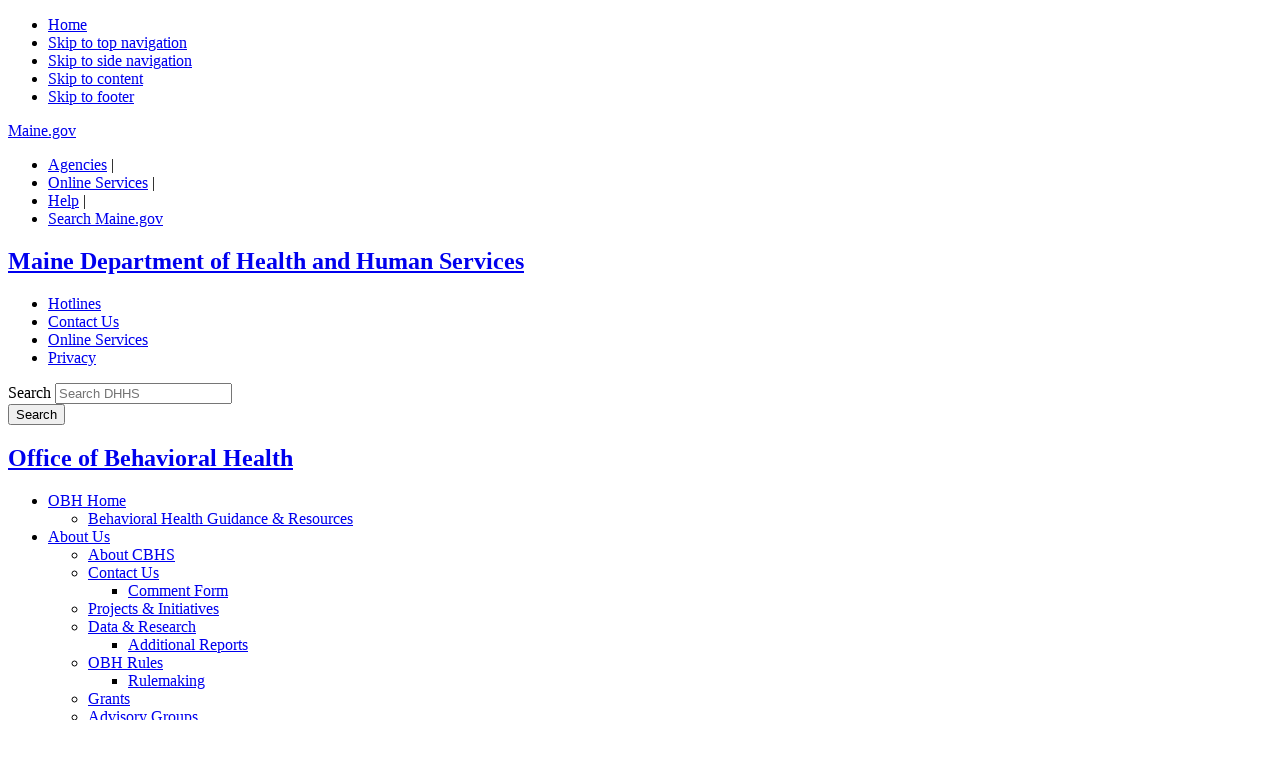

--- FILE ---
content_type: text/html; charset=UTF-8
request_url: https://www.maine.gov/dhhs/obh/covid-19-behavioral-health-guidance-resources
body_size: 48026
content:
<!doctype html>
<html lang="en" dir="ltr" prefix="content: http://purl.org/rss/1.0/modules/content/  dc: http://purl.org/dc/terms/  foaf: http://xmlns.com/foaf/0.1/  og: http://ogp.me/ns#  rdfs: http://www.w3.org/2000/01/rdf-schema#  schema: http://schema.org/  sioc: http://rdfs.org/sioc/ns#  sioct: http://rdfs.org/sioc/types#  skos: http://www.w3.org/2004/02/skos/core#  xsd: http://www.w3.org/2001/XMLSchema# ">
  <head>
  <meta charset="utf-8" />
<meta name="description" content="Helplines 24/7 Statewide Crisis Line 888-568-1112 24/7 Peer Support Warm line 866-771-9276 24/7 Suicide Hotline 800-273-TALK (800-273-8255) StrengthenME: For statewide assistance call: 207-221-8198 Every day 8am to 8pm Teen Text Support Line 207-515-8398 (TEXT) 211 and 211" />
<link rel="canonical" href="https://www.maine.gov/dhhs/obh/covid-19-behavioral-health-guidance-resources" />
<meta property="og:site_name" content="Maine DHHS" />
<meta name="Generator" content="Drupal 10 (https://www.drupal.org)" />
<meta name="MobileOptimized" content="width" />
<meta name="HandheldFriendly" content="true" />
<meta name="viewport" content="width=device-width, initial-scale=1.0" />
<link rel="icon" href="/dhhs/sites/maine.gov.dhhs/files/maine-favicon.ico" type="image/vnd.microsoft.icon" />
<link rel="alternate" hreflang="en" href="https://www.maine.gov/dhhs/obh/covid-19-behavioral-health-guidance-resources" />

  <link rel="preconnect" href="https://fonts.googleapis.com/" crossorigin>
  <link href="https://fonts.googleapis.com/css?family=Open+Sans:400,400i,700,700i&display=swap" rel="stylesheet">
  <link href="https://fonts.googleapis.com/css?family=Merriweather&display=swap" rel="stylesheet">
  <meta http-equiv="X-UA-Compatible" content="IE=edge">
  <title>Behavioral Health Guidance &amp; Resources | Department of Health and Human Services</title>
  <link rel="stylesheet" media="all" href="/dhhs/sites/maine.gov.dhhs/files/css/css_XWuLln5U53xt8X4aEk17m4WFA9IIZgcU-HygXKsZK2Y.css?delta=0&amp;language=en&amp;theme=dhhs&amp;include=[base64]" />
<link rel="stylesheet" media="print" href="/dhhs/sites/maine.gov.dhhs/files/css/css_IMwzzVDoBREQLnLtrIN62sBeQh_1Q4OIIYBjV1jh95g.css?delta=1&amp;language=en&amp;theme=dhhs&amp;include=[base64]" />
<link rel="stylesheet" media="all" href="/dhhs/sites/maine.gov.dhhs/files/css/css_4wK6W6zIrec670bzA3EMhsSCP00EAYRQJjlw32N-11c.css?delta=2&amp;language=en&amp;theme=dhhs&amp;include=[base64]" />
<link rel="stylesheet" media="all" href="/dhhs/sites/maine.gov.dhhs/files/css/css_hbX2igvsBLJwIPLIWmkGVNoc_66oNYONp2qaiAztiIQ.css?delta=3&amp;language=en&amp;theme=dhhs&amp;include=[base64]" />

  
  <meta name="msvalidate.01" content="5365D1E7B38DC8A576E19E9CEAE39C3C" />
  <!-- 
  <script src="https://www.google.com/recaptcha/api.js"></script>
  -->
  </head>
  <body class="node-id-1049 path-node page-node-type-obh-page">
    <ul class="skipnav">
      <li><a href="/" class="sr1">Home</a></li>
      <li><a href="#top-nav" class="sr2">Skip to top navigation</a></li>
      <li><a href="#content" class="sr3">Skip to side navigation</a></li>
      <li><a href="#page-body" class="sr4">Skip to content</a></li>
      <li><a href="#footer" class="sr5">Skip to footer</a></li>
    </ul>
      <noscript><iframe src="https://www.googletagmanager.com/ns.html?id=GTM-T4WFM96"
                  height="0" width="0" style="display:none;visibility:hidden"></iframe></noscript>

              <div class="dialog-off-canvas-main-canvas" data-off-canvas-main-canvas>
    <!-- Sliver Include Start --> 
<!-- Template V3 Sliver Header Drupal  -->
<div id="sliver_container"> 
	<div class="sliver"> 
		<p><a href="http://www.maine.gov/">Maine.gov</a></p>
		<ul>
			<li><a href="http://www.maine.gov/portal/government/state-agencies.php">Agencies</a> |</li>
			<li><a href="http://www.maine.gov/portal/online_services/index.html">Online Services</a> |</li>
			<li><a href="http://www.maine.gov/portal/help/index.html">Help</a> |</li>
			<li><a href="http://www.maine.gov/search/" class="state_search">Search Maine.gov</a></li>
		</ul>
		<div id="google_translate_element"></div>
		<script>
			function googleTranslateElementInit() {
			  new google.translate.TranslateElement({pageLanguage: 'en', layout: google.translate.TranslateElement.InlineLayout.SIMPLE}, 'google_translate_element');
			}
		</script>
		<script src="//translate.google.com/translate_a/element.js?cb=googleTranslateElementInit">
		</script>
	</div>
</div>
<!-- Sliver End -->
<!-- 
<div class="special-alert"> 
	<div class="alert-content"><img alt="Warning icon" src="https://www.maine.gov/awt/templateV3/images/warning-icon.svg"> 
		<p><strong><a data-entity-substitution="canonical" data-entity-type="node" data-entity-uuid="8614d9da-41b6-4e09-95ee-29f9d3708beb" href="/dhhs/node/4919">Behavioral Health Resources for Those Affected by the Violence in Lewiston</a></strong></p>
	</div>
</div>
 -->

<div id="container" class="overwrap">
	<header>
		<div class="sub-container ofi clearfix">
		<h2 class="logo"><a href="/dhhs/" rel="home">Maine Department of Health and Human Services</a></h2> 
		<div class="header_nav_search">
			
            
        
    
    <ul id="vtopnav">
          <li>
        <a href="/dhhs/about/contact/hotlines" data-drupal-link-system-path="node/31">Hotlines</a> 
      </li> 
			
	          <li>
        <a href="/dhhs/about/contact" data-drupal-link-system-path="node/5">Contact Us</a> 
      </li> 
			
	          <li>
        <a href="/dhhs/online-services" data-drupal-link-system-path="node/341">Online Services</a> 
      </li> 
			
	          <li>
        <a href="/dhhs/privacy" data-drupal-link-system-path="node/138">Privacy</a> 
      </li> 
	        </ul>
  


  <div class="search-block-form contextual-region" id="block-dhhs-search" role="search"> 
  <form action="https://www.maine.gov/search" method="get" role="search" id="search-block-form">
	<div class="js-form-item form-item js-form-type-search form-item-keys js-form-item-keys form-no-label"> <label for="edit-keys" class="visually-hidden">Search</label> 
	  <input title="Enter the terms you wish to search for" type="search" id="edit-keys" name="search" value="" class="form-search topsearch" placeholder="Search DHHS" />
	</div>
	<div data-drupal-selector="edit-actions" class="form-actions js-form-wrapper form-wrapper searchbutton" id="sitesearch"> 
	  <input type="submit" id="edit-submit" value="Search" class="js-form-submit form-submit" />
	  <input type="hidden" name="as_sitesearch" value="https://www.maine.gov/dhhs/" />
	  <input type="hidden" name="site" value="test_collection" />
	  <input type="hidden" name="output" value="xml_no_dtd" />
	  <input type="hidden" name="client" value="test_collection" />
	  <input type="hidden" name="proxystylesheet" value="test_collection" />
	</div>
  </form>
</div>


			
		</div>
		<!-- end header_nav_search --> 
		</div>
	</header> 
	<div class="site-section"> 
		<div class="sub-container"> 
			<h2><a href="/dhhs/obh">Office of Behavioral Health</a></h2>
		</div>
	</div>
	<!-- end header -->
		
      <nav id="top-nav" aria-label="Main menu" class="megamenu">
    <div class="sub-container clearfix">
    
<ul id="superfish-obh-main-navigation" class="menu sf-menu sf-obh-main-navigation sf-horizontal sf-style-none">
  

            
  <li id="obh-main-navigation-menu-link-content865e35a7-b608-4776-83a8-8b7d9776c813" class="active-trail sf-depth-1 menuparent">
              <a href="/dhhs/obh" class="sf-depth-1 menuparent">OBH Home</a>
                  <ul>      

  
  <li id="obh-main-navigation-menu-link-content3b665601-df46-4e37-b7f9-787c43f4aecf" class="active-trail sf-depth-2 sf-no-children">
              <a href="/dhhs/obh/covid-19-behavioral-health-guidance-resources" class="is-active sf-depth-2">Behavioral Health Guidance &amp; Resources</a>
                      </li>


      </ul>              </li>


            
  <li id="obh-main-navigation-menu-link-content08f6ef81-da95-4a51-8421-ee81271d0ab8" class="sf-depth-1 menuparent">
              <a href="/dhhs/obh/about" class="sf-depth-1 menuparent">About Us</a>
                  <ul>      

  
  <li id="obh-main-navigation-menu-link-content26917271-5e01-4d2b-8b5c-9ff8956351e6" class="sf-depth-2 sf-no-children">
              <a href="/dhhs/obh/about/about-cbhs" class="sf-depth-2">About CBHS</a>
                      </li>


            
  <li id="obh-main-navigation-menu-link-content4c48bb5e-3892-4991-9b1f-1c55cc8ac2b1" class="sf-depth-2 menuparent">
              <a href="/dhhs/obh/about/contact-us" class="sf-depth-2 menuparent">Contact Us</a>
                  <ul>      

  
  <li id="obh-main-navigation-menu-link-content2e340821-0693-4d14-b8d8-b517340be9b3" class="sf-depth-3 sf-no-children">
              <a href="/dhhs/obh/about/contact-us/comment-form" class="sf-depth-3">Comment Form</a>
                      </li>


      </ul>              </li>


  
  <li id="obh-main-navigation-menu-link-content38e52524-2125-43b0-8081-527b3efc87d9" class="sf-depth-2 sf-no-children">
              <a href="/dhhs/obh/about/projects-initiatives" class="sf-depth-2">Projects &amp; Initiatives</a>
                      </li>


            
  <li id="obh-main-navigation-menu-link-contenta4cc9a44-b86b-451a-9b1b-59c609e024cc" class="sf-depth-2 menuparent">
              <a href="/dhhs/obh/about/data-research" class="sf-depth-2 menuparent">Data &amp; Research</a>
                  <ul>      

  
  <li id="obh-main-navigation-menu-link-content38b45c91-20f7-4371-bd16-243124c8697b" class="sf-depth-3 sf-no-children">
              <a href="/dhhs/obh/about/data-research/additional-reports" class="sf-depth-3">Additional Reports</a>
                      </li>


      </ul>              </li>


            
  <li id="obh-main-navigation-menu-link-content7afd543a-0de0-40c0-a002-867c14d5a246" class="sf-depth-2 menuparent">
              <a href="/dhhs/obh/about/obh-rules" class="sf-depth-2 menuparent">OBH Rules</a>
                  <ul>      

  
  <li id="obh-main-navigation-menu-link-contente6223a00-d8b8-474e-b8b0-e6aa264a15a1" class="sf-depth-3 sf-no-children">
              <a href="/dhhs/obh/about/rulemaking" class="sf-depth-3">Rulemaking</a>
                      </li>


      </ul>              </li>


  
  <li id="obh-main-navigation-menu-link-content3a21a631-af71-443c-8c44-bbf92afc81ad" class="sf-depth-2 sf-no-children">
              <a href="/dhhs/obh/about/grants" class="sf-depth-2">Grants</a>
                      </li>


  
  <li id="obh-main-navigation-menu-link-content7fdfdae7-331a-4e96-980c-e06042106d13" class="sf-depth-2 sf-no-children">
              <a href="/dhhs/obh/about/advisory-groups" class="sf-depth-2">Advisory Groups</a>
                      </li>


            
  <li id="obh-main-navigation-menu-link-contentb2744883-5671-4c14-81be-34a22b801d77" class="sf-depth-2 menuparent">
              <a href="/dhhs/obh/support-services/consent-decree/" class="sf-depth-2 menuparent">Consent Decree</a>
                  <ul>      

  
  <li id="obh-main-navigation-menu-link-content98beef8f-f989-4bdf-93f6-f9d0f05699f6" class="sf-depth-3 sf-no-children">
              <a href="/dhhs/obh/support-services/consent-decree/settlement-agreement" class="sf-depth-3">Settlement Agreement</a>
                      </li>


  
  <li id="obh-main-navigation-menu-link-content1c074aa6-0144-4334-9827-3d50742c3990" class="sf-depth-3 sf-no-children">
              <a href="/dhhs/obh/support-services/consent-decree/archived-quarterly-reports" class="sf-depth-3">Archived Quarterly Reports</a>
                      </li>


      </ul>              </li>


      </ul>              </li>


            
  <li id="obh-main-navigation-menu-link-content254a45e3-c993-4286-8d67-6a1203d013f8" class="sf-depth-1 menuparent">
              <a href="/dhhs/obh/support-services" class="sf-depth-1 menuparent">Get Support</a>
                  <ul>      

            
  <li id="obh-main-navigation-menu-link-contente8a12451-96aa-4153-829c-344fdf93380f" class="sf-depth-2 menuparent">
              <a href="/dhhs/obh/support-services/impaired-driving" class="sf-depth-2 menuparent">Impaired Driving (DEEP)</a>
                  <ul>      

            
  <li id="obh-main-navigation-menu-link-contentd6559079-864c-41bf-b001-41f74cc415da" class="sf-depth-3 menuparent">
              <a href="/dhhs/obh/support-services/impaired-driving/the-risk-reduction-program" class="sf-depth-3 menuparent">Program Description</a>
                  <ul>      

  
  <li id="obh-main-navigation-menu-link-contente48cd999-6194-4da2-8205-400b68d6b72c" class="sf-depth-4 sf-no-children">
              <a href="/dhhs/obh/support-services/impaired-driving/the-risk-reduction-program/deep-risk-reduction-program-schedule" class="sf-depth-4">DEEP Risk Reduction Program Schedule</a>
                      </li>


  
  <li id="obh-main-navigation-menu-link-content57e5b9ab-5bf4-4fec-a558-b61cc68ed159" class="sf-depth-4 sf-no-children">
              <a href="/dhhs/obh/support-services/impaired-driving/the-risk-reduction-program/driver-education-and-evaluation-programs-faq" class="sf-depth-4">Driver Education and Evaluation Programs (DEEP) Frequently Asked Questions</a>
                      </li>


  
  <li id="obh-main-navigation-menu-link-content01f0e45b-460c-4bc5-8733-852584d64f58" class="sf-depth-4 sf-no-children">
              <a href="/dhhs/obh/support-services/impaired-driving/the-risk-reduction-program/release-forms" class="sf-depth-4">Release Forms</a>
                      </li>


  
  <li id="obh-main-navigation-menu-link-content11150c50-aff5-4012-9b3a-ad463ea1f00e" class="sf-depth-4 sf-no-children">
              <a href="/dhhs/obh/support-services/impaired-driving/the-risk-reduction-program/appeals" class="sf-depth-4">Appeals</a>
                      </li>


      </ul>              </li>


            
  <li id="obh-main-navigation-menu-link-content9a9ba3aa-39eb-433e-92b9-8d09cd4bfaba" class="sf-depth-3 menuparent">
              <a href="/dhhs/obh/support-services/impaired-driving/becoming-a-deep-provider" class="sf-depth-3 menuparent">Becoming a DEEP Provider</a>
                  <ul>      

  
  <li id="obh-main-navigation-menu-link-contentd4ac8e67-ca13-4ecf-aadc-25ff18496335" class="sf-depth-4 sf-no-children">
              <a href="/dhhs/obh/support-services/impaired-driving/becoming-a-deep-provider/additional-provider-forms" class="sf-depth-4">Additional Provider Forms (password protected)</a>
                      </li>


      </ul>              </li>


      </ul>              </li>


            
  <li id="obh-main-navigation-menu-link-contentaf6508c3-4f9f-4d18-91c3-23bb68e91bfe" class="sf-depth-2 menuparent">
              <a href="/dhhs/obh/support-services/substance-use-disorder-services" class="sf-depth-2 menuparent">Substance Use Disorder</a>
                  <ul>      

  
  <li id="obh-main-navigation-menu-link-content4e3191ec-d0a3-4e44-aa92-00db48ba9d26" class="sf-depth-3 sf-no-children">
              <a href="/dhhs/obh/support-services/substance-use-disorder-services/treatment-services" class="sf-depth-3">Substance Use Disorder Treatment</a>
                      </li>


  
  <li id="obh-main-navigation-menu-link-content8a4523c6-739e-47c9-a77b-22c8c6236a89" class="sf-depth-3 sf-no-children">
              <a href="/dhhs/obh/support-services/substance-use-disorder-services/recovery-supports" class="sf-depth-3">Substance Use Disorder Recovery Supports</a>
                      </li>


      </ul>              </li>


            
  <li id="obh-main-navigation-menu-link-content63b793b8-51cc-4dfe-873b-c13870939a00" class="sf-depth-2 menuparent">
              <a href="/dhhs/obh/support-services/mental-health-services" class="sf-depth-2 menuparent">Mental Health Services</a>
                  <ul>      

  
  <li id="obh-main-navigation-menu-link-contentd766bc9d-9597-42f8-a032-76a93478c86d" class="sf-depth-3 sf-no-children">
              <a href="/dhhs/obh/support-services/mental-health-services/crisis-services" class="sf-depth-3">Crisis Services</a>
                      </li>


  
  <li id="obh-main-navigation-menu-link-content2f2c5920-310c-4bf1-8fad-90accf984669" class="sf-depth-3 sf-no-children">
              <a href="/dhhs/obh/support-services/mental-health-services/early-intervention" class="sf-depth-3">Early Intervention</a>
                      </li>


  
  <li id="obh-main-navigation-menu-link-content7eeee46d-0c5c-4e90-8555-fee380c2298e" class="sf-depth-3 sf-no-children">
              <a href="/dhhs/obh/support-services/mental-health-services/residential-treatment" class="sf-depth-3">Residential Treatment</a>
                      </li>


  
  <li id="obh-main-navigation-menu-link-content16e4bc83-4e91-41a8-b2aa-3dd8d62a6120" class="sf-depth-3 sf-no-children">
              <a href="/dhhs/obh/support-services/mental-health-services/recovery-support-services-treatment" class="sf-depth-3">Mental Health Recovery Support Services &amp; Treatment</a>
                      </li>


  
  <li id="obh-main-navigation-menu-link-contente1e3a4b9-b52e-482e-a35d-c8734dbbae61" class="sf-depth-3 sf-no-children">
              <a href="/dhhs/obh/support-services/mental-health-services/action-planning-for-crisis" class="sf-depth-3">Action Planning for Crisis</a>
                      </li>


      </ul>              </li>


  
  <li id="obh-main-navigation-menu-link-content28c26ebb-a20c-49b0-a64b-788835a3841e" class="sf-depth-2 sf-no-children">
              <a href="/dhhs/obh/support-services/housing-services" class="sf-depth-2">Housing Services</a>
                      </li>


  
  <li id="obh-main-navigation-menu-link-contenta51f8915-20a8-4ca1-971d-f4e16ee4f32f" class="sf-depth-2 sf-no-children">
              <a href="/dhhs/obh/support-services/employment-services" class="sf-depth-2">Employment Services</a>
                      </li>


  
  <li id="obh-main-navigation-menu-link-content9873b91a-1c80-402a-99c5-7f400283e6f1" class="sf-depth-2 sf-no-children">
              <a href="/dhhs/obh/support-services/justice-system-related-services" class="sf-depth-2">Justice System Related Services</a>
                      </li>


            
  <li id="obh-main-navigation-menu-link-content6a3a33db-22eb-4220-ace2-31a43dfaadc8" class="sf-depth-2 menuparent">
              <a href="/dhhs/obh/support-services/rights-and-legal-issues" class="sf-depth-2 menuparent">Rights and Legal Issues</a>
                  <ul>      

  
  <li id="obh-main-navigation-menu-link-contenta3feec9b-9f1d-4b07-90cb-2fb95063f5ea" class="sf-depth-3 sf-no-children">
              <a href="/dhhs/obh/support-services/rights-and-legal-issues/rights-of-recipients" class="sf-depth-3">Rights of Recipients</a>
                      </li>


  
  <li id="obh-main-navigation-menu-link-content67fd4299-69c7-487b-baaa-ecdfd07bdb04" class="sf-depth-3 sf-no-children">
              <a href="/dhhs/obh/support-services/rights-and-legal-issues/grievance-process" class="sf-depth-3">Grievance Process</a>
                      </li>


  
  <li id="obh-main-navigation-menu-link-content4943e892-469c-4c03-b8ba-3187ea7564df" class="sf-depth-3 sf-no-children">
              <a href="/dhhs/obh/support-services/rights-and-legal-issues/involuntary-admissions" class="sf-depth-3">Involuntary Admissions</a>
                      </li>


  
  <li id="obh-main-navigation-menu-link-content6d97cb35-3e63-4083-8d1b-42e013aae423" class="sf-depth-3 sf-no-children">
              <a href="/dhhs/obh/support-services/rights-and-legal-issues/progressive-treatment-program" class="sf-depth-3">Progressive Treatment Program</a>
                      </li>


      </ul>              </li>


            
  <li id="obh-main-navigation-menu-link-contente2a81ac1-1fc2-4a4b-a669-38c77c3e28a3" class="sf-depth-2 menuparent">
              <a href="/dhhs/obh/support-services/childrens-behavioral-health" class="sf-depth-2 menuparent">Children’s Behavioral Health</a>
                  <ul>      

  
  <li id="obh-main-navigation-menu-link-content41933b74-01ca-4abb-8350-7dc69bd782cd" class="sf-depth-3 sf-no-children">
              <a href="/dhhs/obh/support-services/childrens-behavioral-health/cbhs-contacts" class="sf-depth-3">CBHS Contacts</a>
                      </li>


            
  <li id="obh-main-navigation-menu-link-content6e85d4ce-2f0d-48e3-b9b7-444c53535383" class="sf-depth-3 menuparent">
              <a href="/dhhs/obh/support-services/childrens-behavioral-health/programs-services" class="sf-depth-3 menuparent">Children’s Behavioral Health Programs and Services</a>
                  <ul>      

  
  <li id="obh-main-navigation-menu-link-contentda03f53d-2b53-4dbb-bad9-79270e258991" class="sf-depth-4 sf-no-children">
              <a href="/dhhs/obh/support-services/childrens-behavioral-health/services/providers" class="sf-depth-4">Find a Provider</a>
                      </li>


  
  <li id="obh-main-navigation-menu-link-content7927473d-210e-40c0-9d8c-252e317f69a7" class="sf-depth-4 sf-no-children">
              <a href="/dhhs/obh/support-services/childrens-behavioral-health/services/health-coverage-assistance" class="sf-depth-4">Health Coverage Assistance</a>
                      </li>


  
  <li id="obh-main-navigation-menu-link-contente394dc8f-ab9f-4520-a406-3f24202d1bfb" class="sf-depth-4 sf-no-children">
              <a href="/dhhs/obh/support-services/childrens-behavioral-health/services/system-of-care" class="sf-depth-4">System of Care</a>
                      </li>


  
  <li id="obh-main-navigation-menu-link-contenteb841404-8559-4d80-bebd-21746989a156" class="sf-depth-4 sf-no-children">
              <a href="/dhhs/obh/support-services/childrens-behavioral-health/services/trauma-informed-care" class="sf-depth-4">Trauma-Informed Care</a>
                      </li>


  
  <li id="obh-main-navigation-menu-link-content2262a26e-e59c-451a-ab56-7e4123b3d3b2" class="sf-depth-4 sf-no-children">
              <a href="/dhhs/obh/support-services/childrens-behavioral-health/services/information-resources" class="sf-depth-4">Children’s Behavioral Health Information and Resources</a>
                      </li>


      </ul>              </li>


  
  <li id="obh-main-navigation-menu-link-content8a10a3da-cd51-4124-8c1b-e02a5b289da7" class="sf-depth-3 sf-no-children">
              <a href="/dhhs/obh/support-services/childrens-behavioral-health/right-of-recipients" class="sf-depth-3">Rights of Recipients</a>
                      </li>


  
  <li id="obh-main-navigation-menu-link-content0641b7c2-c733-4b42-8ba2-a7e4cc4151cb" class="sf-depth-3 sf-no-children">
              <a href="/dhhs/obh/support-services/childrens-behavioral-health/services/grievance-policy" class="sf-depth-3">Grievance Policy</a>
                      </li>


  
  <li id="obh-main-navigation-menu-link-content681d38bd-7e14-497f-a89b-4aafd373b022" class="sf-depth-3 sf-no-children">
              <a href="/dhhs/obh/support-services/childrens-behavioral-health/individual-planning-funds" class="sf-depth-3">Individual Planning Funds</a>
                      </li>


  
  <li id="obh-main-navigation-menu-link-contented677d26-f056-4c46-9066-59850fae0736" class="sf-depth-3 sf-no-children">
              <a href="/dhhs/obh/support-services/childrens-behavioral-health/substance-use-resources-for-youth" class="sf-depth-3">Substance Use Resources for Youth</a>
                      </li>


  
  <li id="obh-main-navigation-menu-link-contentdf616ed7-cfcf-4c20-aec8-3832a4868343" class="sf-depth-3 sf-no-children">
              <a href="/dhhs/obh/support-services/childrens-behavioral-health/transition-to-adult-services" class="sf-depth-3">Transition to Adult Services</a>
                      </li>


  
  <li id="obh-main-navigation-menu-link-content765fddc4-bd9b-4f90-90e6-c9fbe1670036" class="sf-depth-3 sf-no-children">
              <a href="/dhhs/obh/support-services/childrens-behavioral-health/settlement-agreement" class="sf-depth-3">DOJ Settlement Agreement</a>
                      </li>


      </ul>              </li>


      </ul>              </li>


            
  <li id="obh-main-navigation-menu-link-contentbe0d3092-6101-4116-ae65-a29ab3a8892b" class="sf-depth-1 menuparent">
              <a href="/dhhs/obh/providers" class="sf-depth-1 menuparent">Providers</a>
                  <ul>      

            
  <li id="obh-main-navigation-menu-link-content55b2b47f-ff2d-41d9-9eff-56a3c83f0fad" class="sf-depth-2 menuparent">
              <a href="/dhhs/obh/providers/prescription-drug-monitoring-program" class="sf-depth-2 menuparent">Prescription Drug Monitoring Program</a>
                  <ul>      

  
  <li id="obh-main-navigation-menu-link-contentabf384a4-9458-41f1-af6e-81bc7d65df4e" class="sf-depth-3 sf-no-children">
              <a href="/dhhs/obh/providers/pmp-faq" class="sf-depth-3">Prescription Drug Monitoring Program FAQ</a>
                      </li>


      </ul>              </li>


  
  <li id="obh-main-navigation-menu-link-content96346158-2556-487b-a674-a64e28c79578" class="sf-depth-2 sf-no-children">
              <a href="/dhhs/obh/providers/provider-forms" class="sf-depth-2">Provider Forms</a>
                      </li>


  
  <li id="obh-main-navigation-menu-link-content85883ae9-22cc-4bfe-812f-47a8cf180f83" class="sf-depth-2 sf-no-children">
              <a href="/dhhs/obh/providers/provider-reporting" class="sf-depth-2">Provider Reporting</a>
                      </li>


  
  <li id="obh-main-navigation-menu-link-content630dabc3-18dd-4a65-af9e-250e80bbdd1b" class="sf-depth-2 sf-no-children">
              <a href="/dhhs/obh/providers/substance-use-disorder-treatment-data-system" class="sf-depth-2">Substance Use Disorder Treatment Data System</a>
                      </li>


            
  <li id="obh-main-navigation-menu-link-content6cf92e00-5a95-4e92-97c1-b8134c7b9dce" class="sf-depth-2 menuparent">
              <a href="/dhhs/obh/providers/cbhs" class="sf-depth-2 menuparent">Children’s Behavioral Health Provider Resources</a>
                  <ul>      

  
  <li id="obh-main-navigation-menu-link-contentc00eae1c-1a9f-4fce-93b5-fdb5f8e49a17" class="sf-depth-3 sf-no-children">
              <a href="/dhhs/obh/support-services/childrens-behavioral-health/services/communications" class="sf-depth-3">  Children’s Behavioral Health Services Communications </a>
                      </li>


  
  <li id="obh-main-navigation-menu-link-contentbf529b6f-8e17-400b-92bf-b9a50d4a8f3b" class="sf-depth-3 sf-no-children">
              <a href="/dhhs/obh/providers/cbhs/become-a-provider" class="sf-depth-3">Become a Children’s Behavioral Health Provider</a>
                      </li>


            
  <li id="obh-main-navigation-menu-link-content5bb0fe93-0681-4e79-9472-d2d099838ee2" class="sf-depth-3 menuparent">
              <a href="/dhhs/obh/providers/cbhs/development-training" class="sf-depth-3 menuparent">Development &amp; Training</a>
                  <ul>      

  
  <li id="obh-main-navigation-menu-link-content3e36b3e4-504b-4f87-9dfc-899ebc5c91a9" class="sf-depth-4 sf-no-children">
              <a href="/dhhs/obh/providers/cbhs/development-training/OQMHP" class="sf-depth-4">Other Qualified Mental Health Professional</a>
                      </li>


  
  <li id="obh-main-navigation-menu-link-content1e55a574-2f38-4277-82eb-1a3869043a96" class="sf-depth-4 sf-no-children">
              <a href="/dhhs/obh/providers/cbhs/development-training/reportable-events" class="sf-depth-4">Reportable Events</a>
                      </li>


  
  <li id="obh-main-navigation-menu-link-contente7edeed8-df5e-448c-8e4d-9ca879a9e4e4" class="sf-depth-4 sf-no-children">
              <a href="/dhhs/obh/providers/cbhs/development-training/eis" class="sf-depth-4">Enterprise Information System</a>
                      </li>


  
  <li id="obh-main-navigation-menu-link-content35e58482-0121-4ddb-a693-7b978cd1429c" class="sf-depth-4 sf-no-children">
              <a href="/dhhs/obh/providers/cbhs/development-training/forms" class="sf-depth-4">Provider Forms and Links</a>
                      </li>


      </ul>              </li>


  
  <li id="obh-main-navigation-menu-link-contentbabf0a27-d44b-4bb0-ac56-43d5d9b61d6b" class="sf-depth-3 sf-no-children">
              <a href="/dhhs/obh/providers/cbhs/residential-treatment" class="sf-depth-3">Residential Treatment</a>
                      </li>


      </ul>              </li>


      </ul>              </li>


            
  <li id="obh-main-navigation-menu-link-contentc56d8cb1-a23a-4d36-a21d-df6c0e7024ed" class="sf-depth-1 menuparent">
              <a href="/dhhs/obh/training-certification" class="sf-depth-1 menuparent">Training &amp; Certification</a>
                  <ul>      

  
  <li id="obh-main-navigation-menu-link-contentd8178b50-d5c3-486e-971f-128f305fb52b" class="sf-depth-2 sf-no-children">
              <a href="/dhhs/obh/training-certification/mental-health-and-rehabilitation-technician" class="sf-depth-2">Mental Health and Rehabilitation Technician (MHRT)</a>
                      </li>


            
  <li id="obh-main-navigation-menu-link-content87e8c723-a47f-4da7-846e-28d791478b09" class="sf-depth-2 menuparent">
              <a href="/dhhs/obh/training-certification/intentional-peer-support" class="sf-depth-2 menuparent">Intentional Peer Support</a>
                  <ul>      

  
  <li id="obh-main-navigation-menu-link-content8b83824c-6119-4207-9525-cff3278623ae" class="sf-depth-3 sf-no-children">
              <a href="/dhhs/obh/training-certification/intentional-peer-support/who-should-take-peer-support-101" class="sf-depth-3">Who should take Peer Support 101?</a>
                      </li>


      </ul>              </li>


  
  <li id="obh-main-navigation-menu-link-content32265f87-5f17-4c84-baba-db6b1b1f166a" class="sf-depth-2 sf-no-children">
              <a href="/dhhs/obh/training-certification/soar-specialist" class="sf-depth-2">SSI/SSDI Outreach, Access, and Recovery (SOAR) Specialist</a>
                      </li>


      </ul>              </li>


</ul>

    </div>
    </nav>
  

	<!-- end top_nav -->
	<div id="content" class="clearfix">
		
        <div class="crumb_trail">
<p>

 
			<a href="/dhhs/">DHHS</a> &rarr;
	 
			<a href="/dhhs/obh">OBH Home</a> &rarr;
	 
			Behavioral Health Guidance &amp; Resources
	</p>
</div>

  
 
		
		<!-- change to machine name for content type -->
													<span id="page-body"></span>
										<!-- No left nav so we get single column and empty right column -->
						<div id="maincontent1" class="article" role="main" >
													
			
			  <div data-drupal-messages-fallback class="hidden"></div>      
  <h1>Behavioral Health Guidance &amp; Resources</h1>


        <article>

  
    

  
  <div>
    
            <dl class="ckeditor-accordion">
	<dt>Helplines</dt>
	<dd>
	<ul>
		<li>24/7 Statewide Crisis Line 888-568-1112</li>
		<li>24/7 Peer Support Warm line 866-771-9276</li>
		<li>24/7 Suicide Hotline 800-273-TALK (800-273-8255)</li>
		<li><a href="https://www.strengthenme.com/">StrengthenME</a>: For statewide assistance call: 207-221-8198 <em>Every day 8am to 8pm</em></li>
		<li><a href="/dhhs/sites/maine.gov.dhhs/files/documents/obh/documents/for-public/Teen-Text-Support-Line-Instagram-Graphic.png">Teen Text Support Line</a> 207-515-8398 (TEXT)</li>
		<li>211 and <a href="https://211maine.org/">211maine.org</a> for information about&nbsp;how to access behavioral health and social service resources; many providers are accepting referrals for counseling via telehealth</li>
		<li>Disaster Distress Helpline: free, 24/7 support by calling 1-800-985-5990 or text "TalkWithUs" to 66746 | also as <a href="/dhhs/sites/maine.gov.dhhs/files/documents/obh/documents/for-public/DDH_Wallet_Card_English.July-2019.pdf">Disaster Distress Helpline information (PDF)</a> <i>03/19/2020</i></li>
		<li>The FrontLine WarmLine: Support for frontline workers, healthcare employees, and educators available 24/7 by calling 1-800-769-9819.</li>
	</ul>
	</dd>
	<dt>Substance Use Disorder Supports</dt>
	<dd>
	<ul>
		<li>Many organizations have moved to offering virtual supports for those in recovery. For more information, view our <a href="/dhhs/samhs/virtual-recovery.shtml">full list of substance use disorder virtual recovery supports</a>.&nbsp;</li>
		<li>More information about telehealth and coverage for MaineCare members is available on the <a href="https://www.maine.gov/dhhs/oms/member-resources/telehealth">Office of MaineCare Services Telehealth page</a>.&nbsp;</li>
	</ul>
	</dd>
	<dt>Resources for Parents and Caregivers</dt>
	<dd>
	<ul>
		<li><a href="https://www.nctsn.org/what-is-child-trauma/populations-at-risk/economic-stress/nctsn-resources">Coping with Economic Hardship</a></li>
		<li><a href="https://www.nami.org/Support-Education/Mental-Health-Education/NAMI-Basics"><strong>NAMI Basics:</strong> This is a FREE educational program for parents and primary caregivers of children and adolescents living with mental illnesses.&nbsp;</a></li>
		<li><a href="https://www.nami.org/Support-Education/Mental-Health-Education/NAMI-Family-to-Family"><strong>NAMI Family to Family:</strong> This is a FREE educational program for those who have a loved on with mental illnesses.</a>&nbsp;</li>
	</ul>
	</dd>
	<dt>Resources for Any Individual</dt>
	<dd>
	<ul>
		<li><a href="https://www.nctsn.org/what-is-child-trauma/populations-at-risk/economic-stress/nctsn-resources">Coping with Economic Hardship</a></li>
		<li><a href="https://www.coursera.org/learn/health-behavior-change/#instructors">Free Yale Self-Care Course - learn to apply the science of behavior change to improve wellbeing</a></li>
		<li><a href="/dhhs/sites/maine.gov.dhhs/files/documents/obh/documents/for-public/Virtual-Recovery-Resources-from-SAMHSA-Region-1.pdf">Places to go for online, phone or virtual support for mental health, substance use, and domestic violence (PDF)</a> <i>03/19/2020</i></li>
	</ul>
	</dd>
	<dt>Resources for Providers</dt>
	<dd>
	<ul>
		<li><a href="https://www.nctsn.org/what-is-child-trauma/populations-at-risk/economic-stress/nctsn-resources">Coping with Economic Hardship</a></li>
		<li><a href="/dhhs/sites/maine.gov.dhhs/files/documents/obh/documents/for-providers/GovernorMillsDOLletter.pdf">Governor Mills’ letter to USDOL re: exclusions from leave requirements under EFMLEA &amp; EPSLA (PDF)</a> <em>04/17/2020</em></li>
		<li><a href="/dhhs/sites/maine.gov.dhhs/files/documents/obh/documents/for-providers/SAMHSA-Disaster-Planning-for-BH-Treatment-Programs.pdf">Disaster planning for behavioral health treatment programs (PDF)</a> <i>03/19/2020</i></li>
		<li><span data-contrast="auto" lang="EN-US" xml:lang="EN-US">Webinar:&nbsp;</span><a href="https://facesandvoicesofrecovery.org/resource/introduction-to-virtual-support-services/" target="_blank">Introduction to Virtual Recovery Support Service</a>s</li>
		<li><a href="https://www.samhsa.gov/dtac/disaster-responders">SAMHSA's First Responders and Disaster Responders Resource Portal</a>&nbsp;provides tips and online trainings about stress management, compassion fatigue, and how to respond to those with behavioral health disorders; also includes information specific to behavioral health providers</li>
		<li><a href="https://mainedisasterbehavioralhealth.com/">Maine CDC Disaster Behavioral Health</a>&nbsp;</li>
		<li><a href="/dhhs/mecdc/public-health-systems/lphd/index.shtml">Finding your Maine CDC Public Health Liaison</a>&nbsp;</li>
	</ul>
	</dd>
	<dt>First Responders and Health Care Professionals Wellbeing</dt>
	<dd>
	<p>Your peers are here for you. Call (207) 221-8196 to connect with free, confidential support.</p>

	<p><strong>Health Care Worker Support </strong></p>

	<ul>
		<li><strong>Maine Medical Association Zoom Meeting for Providers During COVID-19 Pandemic</strong>- Virtual discussions every Tuesday from 6-7:30 p.m. each week. The intent is not a clinical discussion but, instead, to simply empathize and commiserate with your fellow physicians during this difficult and trying time for medical providers working under such difficult conditions.<a href="https://zoom.us/j/111313123"> https://zoom.us/j/111313123</a> &nbsp;or 1-646-876-9923,,,111313123#&nbsp; Email <a href="mailto:dmorin@mainemed.com">dmorin@mainemed.com</a> for password.</li>
		<li>The&nbsp; <strong>Maine Osteopathic Association</strong> is holding weekly "Open Forums" for members and other healthcare providers. Wednesday nights at 7pm. Please email Amanda Richards at <a href="mailto:arichards@mainedo.org">arichards@mainedo.org</a> for password. <a href="https://zoom.us/j/9869604626?pwd=RG5hRlJYRzRPNWovNFhUSFVKTXp1dz09" originalsrc="https://zoom.us/j/9869604626?pwd=RG5hRlJYRzRPNWovNFhUSFVKTXp1dz09" shash="yuen/1TNHFX7G71Gzq1GJI5T27hBbz3c8w/S/pE8DNF5+shcCEeWKD1XHMQUorselPeoJpe7rFK+FRCeTukWARKDXWf1bQJqsBMgiCzu8NR1wIAUNInBhP5M5zPteFFE/MSxBwMn4hA28tV29JukCUx3YnQgjNBl6K7pzLeh8DE=">https://zoom.us/j/9869604626?pwd=RG5hRlJYRzRPNWovNFhUSFVKTXp1dz09</a>&nbsp; &nbsp;Meeting ID: 986 960 4626</li>
		<li><strong>Hanley Virtual Peer Support Sessions, Thursdays from 4-6 pm </strong><a href="https://zoom.us/j/9756185852?pwd=cjMrdkt0Ny96eHZxdlVpc0tyaDFGUT09" originalsrc="https://zoom.us/j/9756185852?pwd=cjMrdkt0Ny96eHZxdlVpc0tyaDFGUT09" shash="rpEb1bzPCn/dyveW5OssvSoN5bdCaWUF4d4ysybEhKNCJRQPtq9en9lrWi7UzSYepbRnxgyaq0IX/F1qentlSfPF4f6Iw0Flc5kLJ0KP6IeXwb+ULyzScjJsaDfauzBkpbs4kzxYTQeEcSPY8J1ZewPDh2G7p1cUKGbsbfo8vEY=">https://zoom.us/j/9756185852?pwd=cjMrdkt0Ny96eHZxdlVpc0tyaDFGUT09</a>&nbsp;&nbsp;</li>
	</ul>

	<ul>
		<li><strong>Join MaineHealth’s Resiliency ECHO Sessions</strong>: Through didactic and case-based learning, Resiliency ECHO will focus on sustaining well-being and resilience in trauma-exposed health care teams. Experts from MaineHealth, Maine Medical Partners, and Maine Behavioral Healthcare will lead sessions focused on taking care of your emotional health during the coming months to help you sustain your well-being and enable you to better react to urgent needs. The Resiliency ECHO will take place on every Wednesday from 12:00pm-12:50pm and will offer free CMEs. MaineHealth Resiliency ECHO – Starting April 15th, 2020: Date: Every Wednesday Time: 12:00 pm – 12:50 pm ; Clinical Lead: Steve DiGiovanni, MD’ Expert Faculty: Dory Hacker, LCSW; Location: <a href="https://echo.zoom.us/j/156379662">https://echo.zoom.us/j/156379662</a> (Free Zoom Conference Call) (Added 4/15/2020)</li>
	</ul>

	<p><strong>Emergency Responders / Critical Incident Stress Management</strong></p>

	<ul>
		<li>SAMHSA - <a href="https://www.samhsa.gov/sites/default/files/dtac/dialogue-vol14-is1_final_051718.pdf">The Dialogue 2018, Vol 14, Issue 1 - Effects of Trauma on First Responders</a>&nbsp;</li>
		<li>SAMHSA’s <a href="https://www.samhsa.gov/dtac/disaster-responders">First Responders and Disaster Responders Resource Portal</a> &nbsp;includes tips, online trainings about stress management, compassion fatigue, responding to those with behavioral health disorders; includes information specific to behavioral health providers</li>
	</ul>

	<p><strong>Law Enforcement</strong></p>

	<ul>
		<li><a href="https://www.copline.org/">www.copline.org</a> : COPLINE is dedicated to serving law enforcement officers and their families by providing 24/7 trained peer support for crisis intervention along with referral to specifically skilled mental health professionals for follow up and continued assistance.</li>
	</ul>

	<p><strong>Maine EMS</strong></p>

	<p>Maine EMS Regions provide Critical Incident Stress Management (CISM) resources to regional EMS services, EMD centers and personnel. These resources are available 24/7.</p>

	<ul>
		<li><a href="https://www.apems.org/critical-incident-stress-management">Atlantic Partners EMS CISM</a> &nbsp;- Call the regional number below and indicate you need CISM Assistance

		<ul>
			<li>Region 1: 1-207-662-2950 York, Cumberland and Sagadahoc;</li>
			<li>Region 3: 1-207-861-4244 Kennebec and Somerset;</li>
			<li>Region 4: 1-207-907-1000 Hancock, Penobscot, Piscataquis, and Washington;</li>
			<li>Region 6: 1-207-861-4244 Lincoln, Waldo, and Knox</li>
		</ul>
		</li>
		<li><a href="http://www.tricountyems.org/regional-cism">Tri-County EMS CISM</a> &nbsp;- 1-207-777-6000 and indicate you need CISM Assistance
		<ul>
			<li>Region 2: Androscoggin, Franklin, and Oxford</li>
		</ul>
		</li>
		<li><a href="https://www.naemt.org/initiatives/ems-mental-health">NAEMT Mental Health Resources</a>&nbsp;</li>
		<li><a href="https://codegreencampaign.org/resources/">Code Green Resources</a>&nbsp;</li>
	</ul>

	<p><strong>StrengthenME Frontline Worker Supports</strong></p>

	<p>StrengthenME Frontline Worker Supports: Through wellness workshops, critical incident response sessions, trainings, group facilitation, and 1:1 support sessions, StrengthenME supports frontline, healthcare, and education staff cope with the daily challenges at work and home. These services are free and confidential. Call us 24/7 at 1-800-769-9819 or visit <a href="https://healthylifeeap.com/Solutions/Strengthen-ME" rel="noopener" target="_blank">https://healthylifeeap.com/Solutions/Strengthen-ME</a>. We are here to help.</p>
	</dd>
</dl>

      
  </div>

</article>

  
		
				 </div>
					<!-- change to machine name for content type -->
				 									</div>
										
		<!-- end content id -->
	<footer id="footer" class="clearfix">
	<div class="sub-container">
		            <div class="footer_column">
    
      <h2>Credit</h2>
  <div class="contextual-region">
  
</div>
      
            <p><img alt="InforME logo" data-entity-type="file" data-entity-uuid="de791bc9-69df-454f-a450-0a0ff4adeb1d" src="/dhhs/sites/maine.gov.dhhs/files/inline-images/informe-logo-rev%403x.png" style="max-width:110px;height:auto;" width="240" height="164" loading="lazy" /></p>

<p>Copyright © 2023<br />
All rights reserved.</p>

      
  
</div>

            <div class="footer_column">
    
      <h2>Information</h2>
  <div class="contextual-region">
  
</div>
      
            <ul><li><a href="http://www.maine.gov/portal/policies/index.html">Site Policies</a></li>
	<li><a href="http://www.maine.gov">Maine.gov</a></li>
	<li><a href="/dhhs/">DHHS Home</a></li>
	<li><a href="/dhhs/about/sitemap">Sitemap</a></li>
</ul><p><a href="https://www.211maine.org/"><img alt="Icon of Maine 211 logo" src="/dhhs/sites/maine.gov.dhhs/files/documents/icons/maine-211.svg" style="max-width:160px;" /></a></p>

      
  
</div>

            <div class="footer_column">
    
      <h2>DHHS Address</h2>
  <div class="contextual-region">
  
</div>
      
            <p>Department of<br />
Health and Human Services<br />
109 Capitol Street<br />
11 State House Station<br />
Augusta, Maine&nbsp;04333</p>

<p>Phone: (207) 287-3707<br />
FAX: (207) 287-3005<br />
TTY: Maine relay 711</p>

      
  
</div>

            <div class="footer_column">
    
      <h2>Accessibility &amp; Policy</h2>
  <div class="contextual-region">
  
</div>
      
            <ul><li><a class="file file--mime-application-pdf file--application-pdf" data-entity-type="file" data-entity-uuid="8938e116-f23c-4d11-96d3-d17416f17d88" filename="DHHS Tribal Collaboration Policy_0.pdf" href="/dhhs/sites/maine.gov.dhhs/files/inline-files/DHHS%20Tribal%20Collaboration%20Policy_0.pdf">DHHS Tribal Collaboration Policy (PDF)</a></li>
	<li><a href="/dhhs/ada/ada-civil-rights-compliance">Americans With Disabilities Act/Civil Rights Compliance</a></li>
	<li><a href="/dhhs/ada/ada-civil-rights-compliance/effective-communication-language-access">Language Access</a></li>
	<li><a href="/dhhs/about/non-discrimination-notice">Non-Discrimination Notice</a></li>
	<li><strong><a href="/dhhs/form/report-a-problem">Report a problem with this page</a></strong></li>
</ul>
      
  
</div>

            
            </div>
	</footer>
	<!-- end pagefooter id -->
</div>
<!-- end container id -->

  </div>

      
      <script type="application/json" data-drupal-selector="drupal-settings-json">{"path":{"baseUrl":"\/dhhs\/","scriptPath":null,"pathPrefix":"","currentPath":"node\/1049","currentPathIsAdmin":false,"isFront":false,"currentLanguage":"en"},"pluralDelimiter":"\u0003","suppressDeprecationErrors":true,"gtm":{"tagId":null,"settings":[],"tagIds":["GTM-T4WFM96"]},"gtag":{"tagId":"","otherIds":[],"events":[],"additionalConfigInfo":[]},"ajaxPageState":{"libraries":"asset_injector\/css\/custom_css,ckeditor_accordion\/accordion.frontend,dhhs\/css_editor,dhhs\/flexslider,dhhs\/global-styling,google_tag\/gtag,google_tag\/gtag.ajax,google_tag\/gtm,statistics\/drupal.statistics,superfish\/superfish,superfish\/superfish_hoverintent,superfish\/superfish_smallscreen,superfish\/superfish_supersubs,superfish\/superfish_supposition,system\/base","theme":"dhhs","theme_token":null},"ajaxTrustedUrl":[],"ckeditorAccordion":{"accordionStyle":{"collapseAll":null,"keepRowsOpen":null,"animateAccordionOpenAndClose":1,"openTabsWithHash":1}},"statistics":{"data":{"nid":"1049"},"url":"\/dhhs\/core\/modules\/statistics\/statistics.php"},"superfish":{"superfish-obh-main-navigation":{"id":"superfish-obh-main-navigation","sf":{"animation":{"opacity":"show","height":"show"},"speed":"fast"},"plugins":{"smallscreen":{"mode":"window_width","title":"\u0026#8801; OBH Menu"},"supposition":true,"supersubs":true}}},"user":{"uid":0,"permissionsHash":"86bf2a0891eeff088f744593265da470f056aa85fc09031ae870ca56338d5dd2"}}</script>
<script src="/dhhs/sites/maine.gov.dhhs/files/js/js_A034BkYwO-Dk2hI1M75fM6xVDUerCjK1dNXDDK66EIk.js?scope=footer&amp;delta=0&amp;language=en&amp;theme=dhhs&amp;include=[base64]"></script>
<script src="/dhhs/modules/contrib/google_tag/js/gtm.js?t8vjio"></script>
<script src="/dhhs/modules/contrib/google_tag/js/gtag.js?t8vjio"></script>
<script src="/dhhs/sites/maine.gov.dhhs/files/js/js_GAzcHF0cV2SUkZrd2OEeQytGm19dQ9JINVkOQXsAavs.js?scope=footer&amp;delta=3&amp;language=en&amp;theme=dhhs&amp;include=[base64]"></script>
<script src="/dhhs/modules/contrib/ckeditor_accordion/js/accordion.frontend.js?t8vjio"></script>
<script src="/dhhs/sites/maine.gov.dhhs/files/js/js_XbMIKMpHdnbr4wfv570vsKvPJ-3QP7i58A3yik5B8Kw.js?scope=footer&amp;delta=5&amp;language=en&amp;theme=dhhs&amp;include=[base64]"></script>

  </body>
</html>